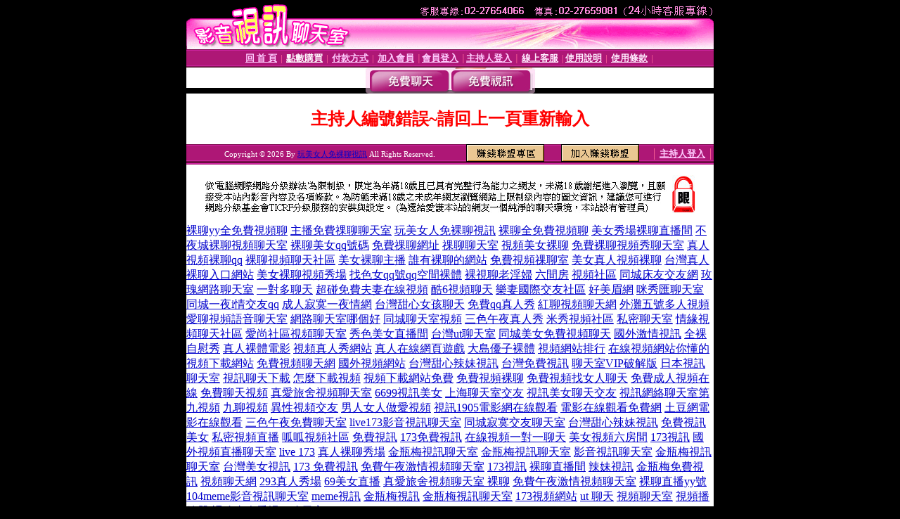

--- FILE ---
content_type: text/html; charset=Big5
request_url: http://1098128.ut05.com/index.phtml?PUT=a_show&AID=226821&FID=1098128
body_size: 4708
content:
<html><head><title>玩美女人免裸聊視訊 </title><meta http-equiv="PICS-Label" content='(PICS-1.1 "http://www.ticrf.org.tw/chinese/html/06-rating-v11.htm" l gen true for "http://1098128.ut05.com" r (s 3 l 3 v 3 o 0))'><meta http-equiv=content-type content="text/html; charset=big5">
<meta name='robots' content='all'>
<meta name="Keywords" content="qq裸聊女號碼大全,裸聊yy全免費視頻聊,主播免費祼聊聊天室,玩美女人免裸聊視訊,裸聊全免費視頻聊,美女秀場裸聊直播間,不夜城裸聊視頻聊天室">
<meta name="description" content="qq裸聊女號碼大全,裸聊yy全免費視頻聊,主播免費祼聊聊天室,玩美女人免裸聊視訊,裸聊全免費視頻聊,美女秀場裸聊直播間,不夜城裸聊視頻聊天室">

<style type="text/css"><!--
.text {
	font-size: 12px;
	line-height: 15px;
	color: #000000;
	text-decoration: none;
}

.link {
	font-size: 12px;
	line-height: 15px;
	color: #000000;
	text-decoration: underline;
}

.link_menu {
	font-size: 15px;
	line-height: 24px;
	text-decoration: underline;
}

.SS {font-size: 10px;line-height: 14px;}
.S {font-size: 11px;line-height: 16px;}
.M {font-size: 13px;line-height: 18px;}
.L {font-size: 15px;line-height: 20px;}
.LL {font-size: 17px;line-height: 22px;}
.avshow_link{display:none;}
.t01 {
	font-family: "新細明體";
	font-size: 12px;
	color: #FFFFFF;
}
.t02 {
	font-family: "新細明體";
	font-size: 12px;
	line-height: 14px;
	color: #666666;
	text-decoration: underline;
}
.AC2 {
        font-family: "新細明體";
        font-size: 12px;
        line-height: 18px;
        color: #AAAAAA;
        text-decoration: none;
}

.t03 {
	font-family: "新細明體";
	font-size: 12px;
	line-height: 18px;
	color: #000000;
}
.t04 {
	font-family: "新細明體";
	font-size: 12px;
	color: #FF0066;
}
.t05 {
	font-family: "新細明體";
	font-size: 12px;
	color: #000000;
}
.t06 {
	font-family: "新細明體";
	font-size: 12px;
	color: #FFFFFF;
}
.text1{
	font-family: "新細明體";
	font-size: 12px;
	color: #666666;
}
.text2{
	font-family: "新細明體";
	font-size: 15px;
	color: #990033;
}
.text3{
	font-family: "新細明體";
	font-size: 15px;
	color: #000066;
}
.text4{
	font-family: "新細明體";
	font-size: 12px;
	color: #FF6600;
}
.text5 {
	font-family: "新細明體";
	font-size: 15px;
	color: #000000;
}
.text6 {
	font-family: "新細明體";
	font-size: 12px;
	color: #FF6600;
}
.text7 {
	font-family: "新細明體";
	font-size: 15px;
	color: #FFFFFF;
	font-weight: bold;
}

--></style>
<script src='Scripts/AC_RunActiveContent.js' type='text/javascript'></script>
<script language="JavaScript" type="text/JavaScript">
function CHAT_GO(AID,FORMNAME){
document.form1_GO.AID.value=AID;
document.form1_GO.ROOM.value=AID;
document.form1_GO.MID.value=10000;
if(FORMNAME.uname.value=="" || FORMNAME.uname.value.indexOf("請輸入")!=-1)    {
  alert("請輸入暱稱");
  FORMNAME.uname.focus();
}else{
  var AWidth = screen.width-20;
  var AHeight = screen.height-80;
  if( document.all || document.layers ){
  utchat10000=window.open("","utchat10000","width="+AWidth+",height="+AHeight+",resizable=yes,toolbar=no,location=no,directories=no,status=no,menubar=no,copyhistory=no,top=0,left=0");
  }else{
  utchat10000=window.open("","utchat10000","width="+AWidth+",height="+AHeight+",resizable=yes,toolbar=no,location=no,directories=no,status=no,menubar=no,copyhistory=no,top=0,left=0");
  }
  document.form1_GO.uname.value=FORMNAME.uname.value;
  document.form1_GO.sex.value=FORMNAME.sex.value;
  document.form1_GO.submit();
}
}


function CHAT_GO123(AID){
  document.form1_GO.AID.value=AID;
  document.form1_GO.ROOM.value=AID;
  document.form1_GO.MID.value=10000;
  if(document.form1_GO.uname.value=="")    {
    alert("請輸入暱稱");
  }else{
    var AWidth = screen.width-20;
    var AHeight = screen.height-80;
    if( document.all || document.layers ){
    utchat10000=window.open("","utchat10000","width="+AWidth+",height="+AHeight+",resizable=yes,toolbar=no,location=no,directories=no,status=no,menubar=no,copyhistory=no,top=0,left=0");
    }else{
    utchat10000=window.open("","utchat10000","width="+AWidth+",height="+AHeight+",resizable=yes,toolbar=no,location=no,directories=no,status=no,menubar=no,copyhistory=no,top=0,left=0");
    }
    document.form1_GO.submit();
  }
}

function MM_swapImgRestore() { //v3.0
  var i,x,a=document.MM_sr; for(i=0;a&&i<a.length&&(x=a[i])&&x.oSrc;i++) x.src=x.oSrc;
}

function MM_preloadImages() { //v3.0
  var d=document; if(d.images){ if(!d.MM_p) d.MM_p=new Array();
    var i,j=d.MM_p.length,a=MM_preloadImages.arguments; for(i=0; i<a.length; i++)
    if (a[i].indexOf("#")!=0){ d.MM_p[j]=new Image; d.MM_p[j++].src=a[i];}}
}

function MM_findObj(n, d) { //v4.01
  var p,i,x;  if(!d) d=document; if((p=n.indexOf("?"))>0&&parent.frames.length) {
    d=parent.frames[n.substring(p+1)].document; n=n.substring(0,p);}
  if(!(x=d[n])&&d.all) x=d.all[n]; for (i=0;!x&&i<d.forms.length;i++) x=d.forms[i][n];
  for(i=0;!x&&d.layers&&i<d.layers.length;i++) x=MM_findObj(n,d.layers[i].document);
  if(!x && d.getElementById) x=d.getElementById(n); return x;
}

function MM_swapImage() { //v3.0
  var i,j=0,x,a=MM_swapImage.arguments; document.MM_sr=new Array; for(i=0;i<(a.length-2);i+=3)
   if ((x=MM_findObj(a[i]))!=null){document.MM_sr[j++]=x; if(!x.oSrc) x.oSrc=x.src; x.src=a[i+2];}
}


 function aa() {
   if (window.event.ctrlKey)
       {
     window.event.returnValue = false;
         return false;
       }
 }
 function bb() {
   window.event.returnValue = false;
 }
function MM_openBrWindow(theURL,winName,features) { //v2.0
 window.open(theURL,winName,features);
}


//-->
</script>

</head>
<body bgcolor=#000000 text=#000000 link=#0000CC vlink=#3987C6 topMargin=0 marginheight=0 marginwidth=0>
<table width='750' border='0' cellpadding='0' cellspacing='0' bgcolor='#FFFFFF' ALIGN=CENTER><tr><td width='750' align='left' valign='top' bgcolor='#000000'><IMG SRC='/img/top.gif' WIDTH='750' height='70'></td></tr></table><table width='750' border='0' cellpadding='0' cellspacing='0' bgcolor='#FFFFFF' ALIGN=CENTER><tr><td><table width='750' height='26' border='0' cellpadding='0' cellspacing='0' background='img/line-01.gif'><tr> <td><div align='center'> <p><a href='./index.phtml?FID=1098128'><font color='#FFCCFF' CLASS='M'><strong>回 首 頁</strong></font></a><font color='#FF6699' CLASS='SS'> │ </font><font CLASS='M'><strong> <a href='/PAY1/?UID=&FID=1098128' TARGET='_blank'><font color='#FFFCFF'>點數購買</font></a></strong></font><font color='#FF6699' CLASS='SS'> │ </font><font CLASS='M'><strong><a href='./index.phtml?PUT=pay_doc1&FID=1098128'><font color='#FFCCFF'>付款方式</font></a></strong></font><font color='#FF6699' CLASS='SS'> │ </font><font CLASS='M'><strong><a href='./index.phtml?PUT=up_reg&s=1&FID=1098128'><font color='#FFCCFF'>加入會員</font></a></strong></font><font color='#FF6699' CLASS='S'> │</font><font CLASS='M'><strong><a href='./index.phtml?PUT=up_logon&FID=1098128'><font color='#FFCCFF'>會員登入</font></a> </strong></font><font color='#FF6699' CLASS='S'>│</font><font CLASS='M'><strong><a href='./index.phtml?PUT=a_logon&FID=1098128'><font color='#FFCCFF'>主持人登入</font></a></strong></font><font color='#FF6699' CLASS='S'> │ </font><font CLASS='M'><strong><a href='./index.phtml?PUT=mailbox&FID=1098128'><font color='#FFECFF'>線上客服</font></a></strong></font><font color='#FF6699' CLASS='SS'> │</font><font CLASS='M'><strong><a href='./index.phtml?PUT=faq&FID=1098128'><font color='#FFECFF'>使用說明</font></a></strong></font><font color='#FF6699' CLASS='SS'> │</font><font CLASS='M'> <strong><a href='./index.phtml?PUT=tos&FID=1098128'><font color='#FFECFF'>使用條款</font></a></strong></font><font color='#FF6699' CLASS='SS'> │</font></div></td></tr></table></td></tr></table>
<table width='750' border='0' align='center' cellpadding='0' cellspacing='0' bgcolor='#FFFFFF'>
 <tr>
<td height='37' background='images2/bnt-bg.jpg' ALIGN='CENTER'><table border='0' cellspacing='0' cellpadding='0'>
 <tr>
<td><img src='images2/bnt-bg02.jpg' width='6' height='37' BORDER=0></td><td><A href='./index.phtml?CHANNEL=R51&FID=1098128'><img src='images2/bnt-a1.jpg' width='116' height='37' BORDER=0></A></td>
<td><A href='./index.phtml?CHANNEL=R52&FID=1098128'><img src='images2/but-a2.jpg' width='116' height='37' BORDER=0></A></td>
<!--td width='17%'><A href='./index.phtml?CHANNEL=R55&FID=1098128'><img src='images2/but-a3.jpg' width='115' height='37' BORDER=0></A></td-->
<!--td><A href='./index.phtml?CHANNEL=R53&FID=1098128'><img src='images2/but-a4.jpg' width='114' height='37' BORDER=0></A></td-->
<!--td><A href='./index.phtml?CHANNEL=R54&FID=1098128'><img src='images2/but-a6.jpg' width='130' height='37' BORDER=0></A></td--><td><img src='images2/but-bg03.jpg' width='5' height='37' BORDER=0></td></tr>
</table></td>
 </tr>
</table><table width='750' border='0' cellspacing='0' cellpadding='0' ALIGN=CENTER BGCOLOR='#FFFFFF'><TR><TD><table width='0' border='0' cellpadding='0' cellspacing='0'><TR><TD></TD></TR><form method='POST' action='/V4/index.phtml'  target='utchat10000' name='form1_GO'><input type='HIDDEN' name='uname' value=''><input type='HIDDEN' name='password' value=''><input type='HIDDEN' name='sex' value=''><input type='HIDDEN' name='sextype' value=''><input type='HIDDEN' name='age' value=''><input type='HIDDEN' name='MID' value='1098128'><input type='HIDDEN' name='UID' value=''><input type='HIDDEN' name='ROOM' value='226821'><input type='HIDDEN' name='AID' value='226821'><input type='HIDDEN' name='FID' value='1098128'><input type='HIDDEN' name='ACTIONTYPE' value='AUTO'></form></TABLE><CENTER>
<SCRIPT language='JavaScript'>
function CHECK_SEARCH_KEY(FORMNAME){
  var error;
  if (FORMNAME.KEY_STR.value.length<2){
    alert('您輸入的搜尋字串必需多於 2 字元!!');
    FORMNAME.KEY_STR.focus();
    return false;
  }
  return true;
}
</SCRIPT>
<style type="text/css"><!--
.AC2 {
        font-size: 12px;
        line-height: 18px;
        color: #AAAAAA;
        text-decoration: none;
}
.NAME {
        font-size: 13px;
        line-height: 16px;
        color: #000000;
        text-decoration: none;
}
--></style>
<FONT COLOR='RED'><H2>主持人編號錯誤~請回上一頁重新輸入</H2></FONT></td></tr></table><table WIDTH=750 ALIGN=CENTER  background='img/line-01.gif' BGCOLOR=FFFFFF HEIGHT=26  border='0' cellpadding='0' cellspacing='0'><tr><td ALIGN=RIGHT CLASS='S'>
<FONT COLOR=FFFFFF CLASS=S>
Copyright &copy; 2026 By <a href='http://1098128.ut05.com'>玩美女人免裸聊視訊</a> All Rights Reserved.</FONT>
</TD><TD>
<div align='right'><a href='./?PUT=aweb_logon&FID=1098128'
 onMouseOut="MM_swapImgRestore()"
 onMouseOver="MM_swapImage('Image8','','img/clm-2.gif',1)"><img src='img/clm.gif' name='Image8' width='111' height='25' hspace='0' border='0'></a>
　
<a href='./?PUT=aweb_reg&FID=1098128'
 onMouseOut="MM_swapImgRestore()"
 onMouseOver="MM_swapImage('Image9','','img/join-it2.gif',1)"><img src='img/join-it.gif' name='Image9' width='111' height='25' hspace='0' border='0'></a></TD><TD ALIGN=RIGHT><font color='#FF6699' CLASS='M'> │ </font><font CLASS='M'><strong><a href='/index.phtml?PUT=a_logon&FID=1098128'><font color='#FFCCFF'>主持人登入</font></a></strong></font><font color='#FF6699' CLASS='M'> │ </font></td></tr></table><table width='750' border='0' align='center' cellpadding='0' cellspacing='0' bgcolor='FFFFFF'><tr><td class='text'>&nbsp;</td></tr><tr><td><div align='center'><img src='images2/up.jpg' width='697' height='54'></div></td></tr><tr><td class='text'>&nbsp;</td></tr></td></tr></table><CENTER></TABLE><table width='750' border='0' align='center' cellpadding='0' cellspacing='0' bgcolor='FFFFFF'><tr><TD><a href=http://1098126.ut05.com/ target=_blank>裸聊yy全免費視頻聊</a>
<a href=http://1098127.ut05.com/ target=_blank>主播免費祼聊聊天室</a>
<a href=http://1098128.ut05.com/ target=_blank>玩美女人免裸聊視訊</a>
<a href=http://1098129.ut05.com/ target=_blank>裸聊全免費視頻聊</a>
<a href=http://1098130.ut05.com/ target=_blank>美女秀場裸聊直播間</a>
<a href=http://1098131.ut05.com/ target=_blank>不夜城裸聊視頻聊天室</a>
<a href=http://1098132.ut05.com/ target=_blank>裸聊美女qq號碼</a>
<a href=http://1098133.ut05.com/ target=_blank>免費祼聊網址</a>
<a href=http://1098134.ut05.com/ target=_blank>祼聊聊天室</a>
<a href=http://1098135.ut05.com/ target=_blank>視頻美女裸聊</a>
<a href=http://1098136.ut05.com/ target=_blank>免費裸聊視頻秀聊天室</a>
<a href=http://1098137.ut05.com/ target=_blank>真人視頻裸聊qq</a>
<a href=http://1098138.ut05.com/ target=_blank>裸聊視頻聊天社區</a>
<a href=http://1098139.ut05.com/ target=_blank>美女裸聊主播</a>
<a href=http://1098140.ut05.com/ target=_blank>誰有裸聊的網站</a>
<a href=http://1098141.ut05.com/ target=_blank>免費視頻祼聊室</a>
<a href=http://1098142.ut05.com/ target=_blank>美女真人視頻裸聊</a>
<a href=http://1098143.ut05.com/ target=_blank>台灣真人裸聊入口網站</a>
<a href=http://1098144.ut05.com/ target=_blank>美女裸聊視頻秀場</a>
<a href=http://1098145.ut05.com/ target=_blank>找色女qq號qq空間裸體</a>
<a href=http://1098146.ut05.com/ target=_blank>裸視聊老淫婦</a>
<a href=http://1098147.ut05.com/ target=_blank>六間房</a>
<a href=http://1098148.ut05.com/ target=_blank>視頻社區</a>
<a href=http://1098149.ut05.com/ target=_blank>同城床友交友網</a>
<a href=http://1098150.ut05.com/ target=_blank>玫瑰網路聊天室</a>
<a href=http://1098151.ut05.com/ target=_blank>一對多聊天</a>
<a href=http://1098152.ut05.com/ target=_blank>超碰免費夫妻在線視頻</a>
<a href=http://1098153.ut05.com/ target=_blank>酷6視頻聊天</a>
<a href=http://1098154.ut05.com/ target=_blank>樂妻國際交友社區</a>
<a href=http://1098155.ut05.com/ target=_blank>好美眉網</a>
<a href=http://1098156.ut05.com/ target=_blank>咪秀匯聊天室</a>
<a href=http://1098157.ut05.com/ target=_blank>同城一夜i情交友qq</a>
<a href=http://1098158.ut05.com/ target=_blank>成人寂寞一夜情網</a>
<a href=http://1098159.ut05.com/ target=_blank>台灣甜心女孩聊天</a>
<a href=http://1098160.ut05.com/ target=_blank>免費qq真人秀</a>
<a href=http://1098161.ut05.com/ target=_blank>紅聊視頻聊天網</a>
<a href=http://1098162.ut05.com/ target=_blank>外灘五號多人視頻</a>
<a href=http://1098163.ut05.com/ target=_blank>愛聊視頻語音聊天室</a>
<a href=http://1098164.ut05.com/ target=_blank>網路聊天室哪個好</a>
<a href=http://1098165.ut05.com/ target=_blank>同城聊天室視頻</a>
<a href=http://1098166.ut05.com/ target=_blank>三色午夜真人秀</a>
<a href=http://1098167.ut05.com/ target=_blank>米秀視頻社區</a>
<a href=http://1098168.ut05.com/ target=_blank>私密聊天室</a>
<a href=http://1098169.ut05.com/ target=_blank>情緣視頻聊天社區</a>
<a href=http://1098170.ut05.com/ target=_blank>愛尚社區視頻聊天室</a>
<a href=http://1098171.ut05.com/ target=_blank>秀色美女直播間</a>
<a href=http://1098172.ut05.com/ target=_blank>台灣ut聊天室</a>
<a href=http://1098173.ut05.com/ target=_blank>同城美女免費視頻聊天</a>
<a href=http://1098174.ut05.com/ target=_blank>國外激情視訊</a>
<a href=http://1098175.ut05.com/ target=_blank>全裸自慰秀</a>
<a href=http://a21.cvb70.com/>真人裸體電影</a> 
<a href=http://a22.cvb70.com/>視頻真人秀網站</a> 
<a href=http://a23.cvb70.com/>真人在線網頁遊戲</a> 
<a href=http://a24.cvb70.com/>大島優子裸體</a> 
<a href=http://a25.cvb70.com/>視頻網站排行</a> 
<a href=http://a26.cvb70.com/>在線視頻網站你懂的</a> 
<a href=http://a27.cvb70.com/>視頻下載網站</a> 
<a href=http://a28.cvb70.com/>免費視頻聊天網</a> 
<a href=http://a29.cvb70.com/>國外視頻網站</a> 
<a href=http://a30.cvb70.com/>台灣甜心辣妹視訊</a> 
<a href=http://a31.cvb70.com/>台灣免費視訊</a> 
<a href=http://a32.cvb70.com/>聊天室VIP破解版</a> 
<a href=http://a33.cvb70.com/>日本視訊聊天室</a> 
<a href=http://a34.cvb70.com/>視訊聊天下載</a> 
<a href=http://a35.cvb70.com/>怎麼下載視頻</a> 
<a href=http://a36.cvb70.com/>視頻下載網站免費</a> 
<a href=http://a37.cvb70.com/>免費視頻裸聊</a> 
<a href=http://a38.cvb70.com/>免費視頻找女人聊天</a> 
<a href=http://a39.cvb70.com/>免費成人視頻在線</a> 
<a href=http://a40.cvb70.com/>免費聊天視頻</a> <a href=http://www.qaz70.com/>真愛旅舍視頻聊天室</a> <a href=http://a1.qaz70.com/>6699視訊美女</a> <a href=http://a2.qaz70.com/>上海聊天室交友</a> <a href=http://a3.qaz70.com/>視訊美女聊天交友</a> <a href=http://a4.qaz70.com/>視訊網絡聊天室第九視頻</a> <a href=http://a5.qaz70.com/>九聊視頻</a> <a href=http://a6.qaz70.com/>異性視頻交友</a> <a href=http://a7.qaz70.com/>男人女人做愛視頻</a> <a href=http://a8.qaz70.com/>視訊1905電影網在線觀看</a> <a href=http://a9.qaz70.com/>電影在線觀看免費網</a> <a href=http://a10.qaz70.com/>土豆網電影在線觀看</a> 
<a href=http://www.ut-x543.com/>三色午夜免費聊天室</a> 
<a href=http://www.ut-0401.com/>live173影音視訊聊天室</a> 
<a href=http://www.ut0401.com/>同城寂寞交友聊天室</a> 
<a href=http://www.ut03.com/>台灣甜心辣妹視訊</a> 
<a href=http://www.ut04.com/>免費視訊美女</a> 
<a href=http://www.ut05.com/>私密視頻直播</a> 
<a href=http://www.ut06.com/>呱呱視頻社區</a> 
<a href=http://www.ut07.com/>免費視訊</a> 
<a href=http://www.asd173.com/>173免費視訊</a> 
<a href=http://www.x543-ut.com/>在線視頻一對一聊天</a> 
<a href=http://www.oii61.com/>美女視頻六房間</a> 
<a href=http://www.1256046.com/>173視訊</a> 
<a href=http://www.1256110.com/>國外視頻直播聊天室</a> 
<a href=http://www.ut2222.com/>live 173</a> 
<a href=http://www.edcft.com/>真人裸聊秀場</a> 
<a href=http://www.1256508.com/>金瓶梅視訊聊天室</a> 
<a href=http://www.ut3333.com/>金瓶梅視訊聊天室</a> 
<a href=http://www.tgbhu.com/>影音視訊聊天室</a> 
<a href=http://www.1256509.com/>金瓶梅視訊聊天室</a> 
<a href=http://www.90691ut.com/>台灣美女視訊</a> 
<a href=http://www.zm1237.com/>173 免費視訊</a> 
<a href=http://www.zm1236.com/>免費午夜激情視頻聊天室</a> 
<a href=http://www.zm1238.com/>173視訊</a> 
<a href=http://www.bai600.com/>裸聊直播間</a> 
<a href=http://www.ut700.com/>辣妹視訊</a> 
<a href=http://www.ut0941.com/>金瓶梅免費視訊</a> 
<a href=http://www.bai602.com/>視頻聊天網</a> 
<a href=http://www.rtg603.com/>293真人秀場</a> 
<a href=http://www.rtc604.com/>69美女直播</a> 
<a href=http://www.bhujm.com/>真愛旅舍視頻聊天室 裸聊</a> 
<a href=http://www.xdrfv.com/>免費午夜激情視頻聊天室</a> 
<a href=http://www.aq173.com/>裸聊直播yy號</a> 
<a href=http://www.253689.com/>104meme影音視訊聊天室</a> 
<a href=http://www.ut4444.com/>meme視訊</a> 
<a href=http://www.yhnji.com/>金瓶梅視訊</a> 
<a href=http://www.1256510.com/>金瓶梅視訊聊天室</a> 
<a href=http://www.23asd.com/>173視頻網站</a> 
<a href=http://www.23qwe.com/>ut 聊天</a> 
<a href=http://www.616tt.com/>視頻聊天室</a> 
<a href=http://www.tgbnm.com/ target=_blank>視頻播放器</a> 
<a href=http://www.qwer173.com/ target=_blank>裸聊真人秀場</a> 
<a href=http://www.1ut1.com/>ut聊天室</a> </TD></TR></TABLE>